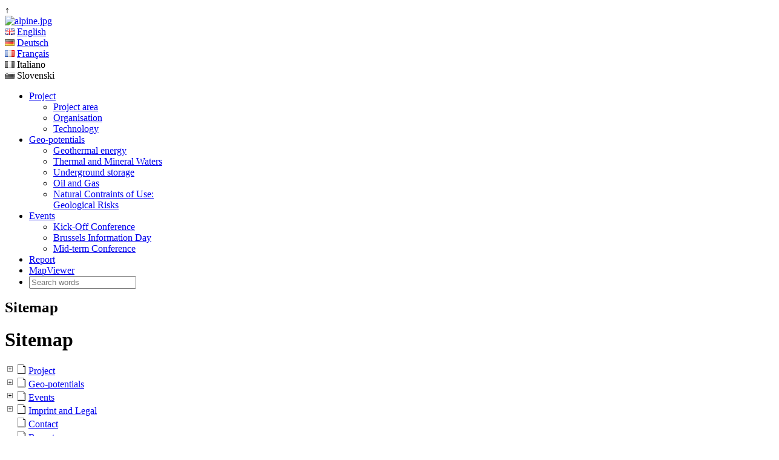

--- FILE ---
content_type: text/html; charset=utf-8
request_url: https://www.geomol.eu/sitemap
body_size: 16097
content:

 



  
 
 
<!DOCTYPE html>
<html style="" lang="de">
<head>
<base href="https://www.geomol.eu/sitemap/" />

<meta charset="utf-8" />
<meta http-equiv="Content-Type" content="text/html; charset=UTF-8">
<meta name="viewport" content="width=device-width, initial-scale=1.0" />
<meta name="keywords" content="" />
<meta name="description" content="EU-Projekt GeoMol: Bewertung der Geopotenziale in den alpinen Vorlandbecken fï¿½r die nachhaltige Planung und Bewirtschaftung der natï¿½rlichen Ressourcen - Sitemap" />
<title>EU-Projekt GeoMol </title>
<link href="https://www.geomol.eu/favicon.ico" rel="shortcut icon" />
<link rel="search" type="application/opensearchdescription+xml" title="GeoMol" href="http://geomol.lgrb-bw.de/opensearch.xml">

<!-- 1140px Grid styles for IE -->
<!--[if lte IE 9]><link rel="stylesheet" href="https://www.geomol.eu/css/ie.css" type="text/css" media="screen" /><![endif]-->
<!-- The 1140px Grid - http://cssgrid.net/ -->
<link rel="stylesheet" href="https://www.geomol.eu/css/1140.css" type="text/css" media="screen" />
<!-- Your styles -->
<link rel="stylesheet" href="https://www.geomol.eu/css/styles.css" type="text/css" media="screen" />
<link href="https://www.geomol.eu/css/bootstrap.css" rel="stylesheet" type="text/css" />
<link rel="stylesheet" type="text/css" href="https://www.geomol.eu/css/print.css" media="print">
<link rel="stylesheet" href="https://www.geomol.eu/css/customForm.css" type="text/css"  media="screen" />
<link rel="stylesheet" href="https://www.geomol.eu/css/dtable.css" type="text/css"  media="screen" />



<link rel="stylesheet" href="https://www.geomol.eu/css/cookieconsent.css" media="print" onload="this.media='all'">

<script type="module" src="https://www.geomol.eu/js/cookieconsent-config2.js?v1"></script>
<script type="text/plain" data-category="analytics" data-service="Matomo">
console.log("matomo..");
//Matomo 
var _paq = window._paq = window._paq || [];
  /* tracker methods like "setCustomDimension" should be called before "trackPageView" */
  _paq.push(['trackPageView']);
  _paq.push(['enableLinkTracking']);
  (function() {
    var u="//monitor.lgrb-bw.de/";
    _paq.push(['setTrackerUrl', u+'matomo.php']);
    _paq.push(['setSiteId', '9']);
    var d=document, g=d.createElement('script'), s=d.getElementsByTagName('script')[0];
    g.async=true; g.src=u+'matomo.js'; s.parentNode.insertBefore(g,s);
  })();
</script>




<link rel="stylesheet" href="https://www.geomol.eu/css/jquery-ui-1.9.1.custom.css" type="text/css" media="screen" />

<link rel="stylesheet" href="https://www.geomol.eu/css/validationEngine.jquery.css" type="text/css" media="screen"/>


<link href="https://www.geomol.eu/css/meanmenu.css" rel="stylesheet" type="text/css" />

<style type="text/css">

	.container {
	color: #fff;
	/* line-height: 100px; */
	background: transparent;
	text-align: left;
	margin: 0 0 0 0;
	}
        .grey {background: #666;}
#loading
{
	position:absolute;
	top:0px;
	right:0px;
	background:#ff0000;
	color:#fff;
	font-size:14px;
	padding:2px;
	display:block;
}
</style>
</head>
<body>

<div id="toTop">&uarr;</div>
<div id="wrapper">
<!-- <div id="loading">Loading ...</div> -->
<header>
<div class="container-liquid">
 <div id="bgh" class="row">
  <div class="twelvecol last">

  <div class="headerHight">

<div class="logoHeader">
<a href="https://www.geomol.eu/" title="Professional WordPress Development" id="range-logo"></a>



<a target="_blank" href="http://www.alpine-space.eu/home/"><img id="alpineLogo" src="https://www.geomol.eu/images/alpine.jpg" title="alpine.jpg" alt="alpine.jpg"></a>

<div id="flags" class="noPrint">
 <div class="flagSize"><a href="https://www.geomol.eu/sitemap?lang=2"><img alt="" title="Englisch" src="images/en.png"></a> <a class="lang" href="https://www.geomol.eu/sitemap?lang=2">English</a></div>
 <div class="flagSize"><a href="https://www.geomol.eu/sitemap?lang=1"><img alt="" title="Deutsch" src="images/de.png"></a> <a class="lang" href="https://www.geomol.eu/sitemap?lang=1">Deutsch</a></div>
 <div class="flagSize"><a href="https://www.geomol.eu/sitemap?lang=3"><img alt="" title="Fran&ccedil;ais" src="images/fr.png"></a> <a class="lang" href="https://www.geomol.eu/sitemap?lang=3">Fran&ccedil;ais</a></div>
 <div class="flagSize"><img alt="" title="Italiano" src="images/it_grey.png"> <span class="lang">Italiano</span></div>
 <div class="flagSize"><img alt="" title="Slovenski" src="images/si_grey.png"> <span class="lang">Slovenski</span></div>
</div>


</div>



<!--
<div class="client noPrint">

<img id="alpineLogo" src="https://www.geomol.eu/images/alpine.jpg" title="alpine.jpg" alt="alpine.jpg">


</div>
-->
<!-- Here's all it takes to make this navigation bar. -->
<nav>
<ul id="nav" class="noPrint">
   
  
       <li><a  title="Project" href="https://www.geomol.eu/home/index_html?lang=2">Project</a>
              <ul><!-- start -->
      <!--    <a class="nav3" href="https://www.geomol.eu/nfacts/index_html?category=6" title="">Top News</a> &raquo; <a class="nav3" href="https://www.geomol.eu/nfacts/index_html?category=7" title="">Termin- und Veranstaltungsvorschau</a> -->
      
             <!-- level2 -->        <li>
         <a  href="https://www.geomol.eu/home/area/index_html" title="Project area">Project area</a>
                      
                   </li>
                            <li>
         <a  href="https://www.geomol.eu/home/organisation/index_html" title="Organisation">Organisation</a>
                      
                   </li>
                            <li>
         <a  href="https://www.geomol.eu/home/technique/index_html" title="Technology">Technology</a>
                      
                   </li>
       <!-- level2 -->           </ul><!-- ende -->
    </li>
       
  
       <li><a  title="Geo-potentials" href="https://www.geomol.eu/geopotenziale/index_html?lang=2">Geo-potentials</a>
              <ul><!-- start -->
      <!--    <a class="nav3" href="https://www.geomol.eu/nfacts/index_html?category=6" title="">Top News</a> &raquo; <a class="nav3" href="https://www.geomol.eu/nfacts/index_html?category=7" title="">Termin- und Veranstaltungsvorschau</a> -->
      
             <!-- level2 -->        <li>
         <a  href="https://www.geomol.eu/geopotenziale/geothermal/index_html" title="Geothermal energy">Geothermal energy</a>
                      
                   </li>
                            <li>
         <a  href="https://www.geomol.eu/geopotenziale/water/index_html" title="Thermal and Mineral Waters">Thermal and Mineral Waters</a>
                      
                   </li>
                            <li>
         <a  href="https://www.geomol.eu/geopotenziale/storage/index_html" title="Underground storage">Underground storage</a>
                      
                   </li>
                            <li>
         <a  href="https://www.geomol.eu/geopotenziale/resources/index_html" title="Oil and Gas">Oil and Gas</a>
                      
                   </li>
                            <li>
         <a  href="https://www.geomol.eu/geopotenziale/other/index_html" title="Natural Contraints of Use: <br>Geological Risks">Natural Contraints of Use: <br>Geological Risks</a>
                      
                   </li>
       <!-- level2 -->           </ul><!-- ende -->
    </li>
       
  
       <li><a  title="Events" href="https://www.geomol.eu/events/index_html?lang=2">Events</a>
              <ul><!-- start -->
      <!--    <a class="nav3" href="https://www.geomol.eu/nfacts/index_html?category=6" title="">Top News</a> &raquo; <a class="nav3" href="https://www.geomol.eu/nfacts/index_html?category=7" title="">Termin- und Veranstaltungsvorschau</a> -->
      
             <!-- level2 -->        <li>
         <a  href="https://www.geomol.eu/events/kick-off_conference/index_html" title="Kick-Off Conference">Kick-Off Conference</a>
                      
                   </li>
                            <li>
         <a  href="https://www.geomol.eu/events/brussels_information_day/index_html" title="Brussels Information Day">Brussels Information Day</a>
                      
                   </li>
                            <li>
         <a  href="https://www.geomol.eu/events/mid-term_conference/index_html" title="Mid-term Conference">Mid-term Conference</a>
                      
                   </li>
       <!-- level2 -->           </ul><!-- ende -->
    </li>
         
  
       <li><a  title="Report" href="https://www.geomol.eu/report/index_html?lang=2">Report</a>
              <ul><!-- start -->
      <!--    <a class="nav3" href="https://www.geomol.eu/nfacts/index_html?category=6" title="">Top News</a> &raquo; <a class="nav3" href="https://www.geomol.eu/nfacts/index_html?category=7" title="">Termin- und Veranstaltungsvorschau</a> -->
      
           </ul><!-- ende -->
    </li>
        
  
       <li><a  title="MapViewer" href="https://www.geomol.eu/mapviewer/index_html?lang=2">MapViewer</a>
              <ul><!-- start -->
      <!--    <a class="nav3" href="https://www.geomol.eu/nfacts/index_html?category=6" title="">Top News</a> &raquo; <a class="nav3" href="https://www.geomol.eu/nfacts/index_html?category=7" title="">Termin- und Veranstaltungsvorschau</a> -->
      
           </ul><!-- ende -->
    </li>
     





<li class="col-sm-3 col-md-3 pull-right noBorder">

 <form action="https://www.geomol.eu/search/index_html">
    <div class="right-inner-addon">
        <i class="glyphicon glyphicon-search"></i>
        <input type="text" name="term" class="form-control"  placeholder="Search words" >
    </div>
 </form>


</li>
</ul>
</nav>

   <!-- That's it! -->
  </div>
 </div>
</div>
</div>

</header>
<div class="clear"></div>

<div class="container-liquid">
 <div class="row">
    <div id="menuRight1019" class="twocol noPrint"><!-- ...Nav2... -->
   <div id="menuRight" class="noPrint">



   
      




   
      




   
      




   
      




   
      




   
      




   
            <h1 style="font-size: 1.54em !important;">Sitemap</h1>
          




   
      




   
      




   


   </div>
   <div class="clear"></div>




</div><!-- ...Nav2... -->
  <div class="tencol last" id="content">
   <h1>Sitemap</h1>

<table cellspacing="0">
<tr>
<td width="16" valign="top" style="white-space: nowrap"><a name="AAAAAAABMXw=" href="index_html?tree-e=eJyLVnKEACffiHRbJR0FJH65rVIsAIVVCEE#AAAAAAABMXw="><img src="/p_/pl" alt="+" border="0" /></a></td>
<td valign="top" align="left"> <img src="https://www.geomol.eu/sitemap/images/default.gif"> <a href="https://www.geomol.eu/home/index_html">Project</a>
</td>
</tr>
<tr>
<td width="16" valign="top" style="white-space: nowrap"><a name="AAAAAAABMXM=" href="index_html?tree-e=eJyLVnKEACffiHRbJR0FJL6vrVIsAIStCBc#AAAAAAABMXM="><img src="/p_/pl" alt="+" border="0" /></a></td>
<td valign="top" align="left"> <img src="https://www.geomol.eu/sitemap/images/default.gif"> <a href="https://www.geomol.eu/geopotenziale/index_html">Geo-potentials</a>
</td>
</tr>
<tr>
<td width="16" valign="top" style="white-space: nowrap"><a name="AAAAAAABMUU=" href="index_html?tree-e=eJyLVnKEACffiHRbJR0FBD801FYpFgCEvggc#AAAAAAABMUU="><img src="/p_/pl" alt="+" border="0" /></a></td>
<td valign="top" align="left"> <img src="https://www.geomol.eu/sitemap/images/default.gif"> <a href="https://www.geomol.eu/events/index_html">Events</a>
</td>
</tr>
<tr>
<td width="16" valign="top" style="white-space: nowrap"><a name="AAAAAAABMTU=" href="index_html?tree-e=eJyLVnKEACffiHRbJR0FBD8k1FYpFgCEuQgb#AAAAAAABMTU="><img src="/p_/pl" alt="+" border="0" /></a></td>
<td valign="top" align="left"> <img src="https://www.geomol.eu/sitemap/images/default.gif"> <a href="https://www.geomol.eu/imprint_and_legal/index_html">Imprint and Legal</a>
</td>
</tr>
<tr>
<td width="16" style="white-space: nowrap"></td>
<td valign="top" align="left"> <img src="https://www.geomol.eu/sitemap/images/default.gif"> <a href="https://www.geomol.eu/kontakt/index_html">Contact</a>
</td>
</tr>
<tr>
<td width="16" style="white-space: nowrap"></td>
<td valign="top" align="left"> <img src="https://www.geomol.eu/sitemap/images/default.gif"> <a href="https://www.geomol.eu/report/index_html">Report</a>
</td>
</tr>
<tr>
<td width="16" style="white-space: nowrap"></td>
<td valign="top" align="left"> <img src="https://www.geomol.eu/sitemap/images/default.gif"> <a href="https://www.geomol.eu/mapviewer/index_html">MapViewer</a>
</td>
</tr>
<tr>
<td width="16" style="white-space: nowrap"></td>
<td valign="top" align="left"> <img src="https://www.geomol.eu/sitemap/images/default.gif"> <a href="https://www.geomol.eu/datenschutz/index_html">Data Protection</a>
</td>
</tr>
</table>
  </div>
 </div>
</div>

<div class="container-liquid noPrint">
 <div class="row">
  <div class="twelvecol last">

</div>

<div class="clear"></div>

<div style="width:100%;float:left;padding:5px 0 1px 15px;margin:0 0 0 0;background:#003466;color:#FFF;">
<img alt="" style="float:left;padding:1px 5px 1px 0;" src="https://www.geomol.eu/images/eu-small.png">
GeoMol is funded by the <a class="footLinkColor" href="http://www.alpine-space.eu">Alpine Space Programme</a><br>
as a part of the European Territorial Cooperation 2007-2013



<div style="float:right;padding:5px 45px 0px 0;margin:0 0 2px 0;color:#FFF;">
     <a style="color:#FFF;" title="Sitemap" accesskey="4" href="https://www.geomol.eu/kontakt">Contact</a>
    |
     <a style="color:#FFF;" title="Sitemap" accesskey="4" href="https://www.geomol.eu/sitemap">Sitemap</a>
  


  |
     <a style="color:#FFF;" title="data protection" accesskey="4" href="https://www.lgrb-bw.de/datenschutz">Data Protection</a>
  



  |
     <a style="color:#FFF;" title="Impressum" href="https://www.geomol.eu/imprint_and_legal">Legal Notice</a>
    |
    <a style="color:#FFF;" title="Sitemap" href="https://www.geomol.eu/login">Login</a>
  </div>





		
  </div>
 </div>
</div>


</div>
</div><!-- wrapper -->

<button type="button" data-cc="show-preferencesModal" class="c-settings" aria-haspopup="dialog">Cookie settings</button>


<script type="text/javascript" src="https://www.geomol.eu/js/jquery.min.js"></script>
<script type="text/javascript" src="https://www.geomol.eu/js/bootstrap.min.js"></script>
<script type="text/javascript" src="https://www.geomol.eu/js/jquery.meanmenu.min.js"></script>
<script type="text/javascript" src="https://www.geomol.eu/js/jquery.highlight-1.1.source.js"></script>




<script type="text/javascript" src="https://www.geomol.eu/js/jquery-ui-1.9.2.custom.min.js"></script>
<script type="text/javascript" src="https://www.geomol.eu/js/custom.js"></script>
<script type="text/javascript" src="https://www.geomol.eu/js/jquery.dataTables.js"></script>
<script type="text/javascript" src="https://www.geomol.eu/js/datatables_german_sort.js"></script>
<script type="text/javascript" src="https://www.geomol.eu/js/jquery.validate.min.js"></script>
<script type="text/javascript" src="https://www.geomol.eu/js/jquery.dataTables.editable.js"></script>
<script src="https://www.geomol.eu/js/jquery.validationEngine-de.js" type="text/javascript"></script>
<script src="https://www.geomol.eu/js/jquery.validationEngine.js" type="text/javascript"></script>


<script type="text/javascript">
$(document).ready(function ()
{








$(function(){
function checkWidth() {
    if ($(window).width() < 885) {
        $('#nav').attr('id','nav1');
    } else {
        $('#nav1').attr( 'id', 'nav' );
    }
}

$(window).resize(checkWidth);

});

if($(window).width() < 885){
   $('#nav').attr('id','nav1');
}else{
   $('#nav1').attr( 'id', 'nav' );
}


jQuery('nav').meanmenu({meanScreenWidth: "900"});



//$(function() {
//$( document ).tooltip({
//track: true
//});
//});


$(function() {
	$(window).scroll(function() {
		if($(this).scrollTop() != 0) {
			$('#toTop').fadeIn();	
		} else {
			$('#toTop').fadeOut();
		}
	});
 
	$('#toTop').click(function() {
		$('body,html').animate({scrollTop:0},800);
	});	
});




 



  $('a.direkt_link').click(function(){
    window.open(this.href);
    return false;
  });

} );




</script>

</body>
</html>

--- FILE ---
content_type: application/x-javascript
request_url: https://www.geomol.eu/js/custom.js
body_size: 1129
content:
function init_showtip(tip){
document.add.tip.value=tip
}

function submit_delete(nr) {
  document.edit.action="del_img"
  document.edit.image.value=nr;
  document.edit.submit();
}
function submit_delete_pdf() {
  document.edit.action="del_pdf"
  document.edit.submit();
}
function remove_article() {
  document.edit.action="del_lock";
  document.edit.submit();
}
function showtip(tip){
document.edit.tip.value=tip
}

function fenster(name,url,w,h) {
var win;
h += 60;
w += 60;
var opt_str = "height=" + h + ",top=5,left=5,width=" + w + ",status=no,toolbar=no,menubar=no,location=no,scrollbars=yes,resizable=yes";
win=window.open(url,name,opt_str);
win.focus();
}

function popup (url) {
  var fenster=window.open(url, "fenster1",
"width=500,height=500,status=yes,scrollbars=yes,resizable=yes");
  fenster.focus();
}

function bwopen(link,wi,he) {
      wincom = window.open(link ,"bild","toolbar=0,location=0,directories=0,status=0,menubar=0,scrollbars=1,resizable=0,width="+wi+",height="+he);
      wincom.focus() ;
}

function kwopen(link,wi,he) {
      wincom = window.open(link ,"karte","toolbar=0,location=0,directories=0,status=0,menubar=0,scrollbars=0,resizable=0,width="+wi+",height="+he);
      wincom.focus() ;
}

--- FILE ---
content_type: application/javascript
request_url: https://www.geomol.eu/js/cookieconsent-config2.js?v1
body_size: 3909
content:
import { run } from 'https://cdn.jsdelivr.net/gh/orestbida/cookieconsent@v3.0.0-rc.16/dist/cookieconsent.esm.js';
//import { run } from 'https://produkte.lgrb-bw.de/js/cookieconsent.esm.js';

run({
    guiOptions: {
        consentModal: {
            layout: "box",
            position: "bottom left",
            equalWeightButtons: true,
            flipButtons: false
        },
        preferencesModal: {
            layout: "bar",
            position: "left",
            equalWeightButtons: true,
            flipButtons: false
        }
    },
    categories: {
        necessary: {
            readOnly: true
        },
        analytics: {}
    },
    language: {
        default: "de",
        autoDetect: "browser",
        translations: {
            de: {
                consentModal: {
                    label: "Cookie settings",
                    title: "Cookie settings",
                    description: "We use cookies for the technical function as well as for the demand-oriented design and improvement of our internet offer. By confirming 'Accept all', you agree to the use of cookies. You can change this by clicking on the 'Settings' button.",
                    acceptAllBtn: "All accept",
                    showPreferencesBtn: "Manage settings",
                    footer: "<a href=\"datenschutz#privacy-policy\">Data protection</a>",
                    acceptNecessaryBtn: "Reject all"
                },
                preferencesModal: {
                    title: "Pr&auml;ferenzen f&uuml;r die Zustimmung",
                    acceptAllBtn: "All accept",
                    acceptNecessaryBtn: "Reject all",
                    savePreferencesBtn: "Save settings",
                    closeIconLabel: "Modal close",
                    serviceCounterLabel: "Services",
                    sections: [
                        {
                            title: "Use of cookies",
                            description: "We use cookies to provide the basic functionality of our website and to understand how you interact with it. You can choose to opt in or out of each category. Click on the headings of the different categories to find out more."
                        },
                        {
                            title: "Essentially necessary cookies <span class=\"pm__badge\">Always Enabled</span>",
                            description: "Essential cookies enable basic functions and are necessary for the proper functioning of the website.",
                            linkedCategory: "necessary"
                        },
                        {
                            title: "Analytical cookies",
                            description: "We use cookies for statistical purposes to better understand your user behaviour. Information is collected and reported anonymously.",
                            linkedCategory: "analytics",
                            cookieTable: {
                                headers: {
                                    name: "Name",
                                    description: "Description",
                                    Service: "Service"
                                },
                                body: [
                                    {
                                        name: "cc_cookie",
                                        description: "Cookie for statistical purposes",
                                        Service: "monitor.lgrb-bw.de"
                                    }
                                ]
                            }
                        },
                        {
                            title: "Further information",
                            description: "Please feel free to contact us for further information. <a class=\"cc__link\" href=\"kontakt\">Contact</a>."
                        }
                    ]
                }
            }
        }
    },
    disablePageInteraction: true
});

--- FILE ---
content_type: application/x-javascript
request_url: https://www.geomol.eu/js/jquery.dataTables.editable.js
body_size: 67638
content:
/*
* File:        jquery.dataTables.editable.js
* Version:     2.3.3.
* Author:      Jovan Popovic 
* 
* Copyright 2010-2012 Jovan Popovic, all rights reserved.
*
* This source file is free software, under either the GPL v2 license or a
* BSD style license, as supplied with this software.
* 
* This source file is distributed in the hope that it will be useful, but 
* WITHOUT ANY WARRANTY; without even the implied warranty of MERCHANTABILITY 
* or FITNESS FOR A PARTICULAR PURPOSE. 
* 
* Parameters:
* @sUpdateURL                       String      URL of the server-side page used for updating cell. Default value is "UpdateData".
* @sAddURL                          String      URL of the server-side page used for adding new row. Default value is "AddData".
* @sDeleteURL                       String      URL of the server-side page used to delete row by id. Default value is "DeleteData".
* @fnShowError                      Function    function(message, action){...}  used to show error message. Action value can be "update", "add" or "delete".
* @sAddNewRowFormId                 String      Id of the form for adding new row. Default id is "formAddNewRow".
* @oAddNewRowFormOptions            Object        Options that will be set to the "Add new row" dialog
* @sAddNewRowButtonId               String      Id of the button for adding new row. Default id is "btnAddNewRow".
* @oAddNewRowButtonOptions            Object        Options that will be set to the "Add new" button
* @sAddNewRowOkButtonId             String      Id of the OK button placed in add new row dialog. Default value is "btnAddNewRowOk".
* @oAddNewRowOkButtonOptions        Object        Options that will be set to the Ok button in the "Add new row" form
* @sAddNewRowCancelButtonId         String      Id of the Cancel button placed in add new row dialog. Default value is "btnAddNewRowCancel".
* @oAddNewRowCancelButtonOptions    Object        Options that will be set to the Cancel button in the "Add new row" form
* @sDeleteRowButtonId               String      Id of the button for adding new row. Default id is "btnDeleteRow".
* @oDeleteRowButtonOptions            Object        Options that will be set to the Delete button
* @sSelectedRowClass                String      Class that will be associated to the selected row. Default class is "row_selected".
* @sReadOnlyCellClass               String      Class of the cells that should not be editable. Default value is "read_only".
* @sAddDeleteToolbarSelector        String      Selector used to identify place where add and delete buttons should be placed. Default value is ".add_delete_toolbar".
* @fnStartProcessingMode            Function    function(){...} called when AJAX call is started. Use this function to add "Please wait..." message  when some button is pressed.
* @fnEndProcessingMode              Function    function(){...} called when AJAX call is ended. Use this function to close "Please wait..." message.
* @aoColumns                        Array       Array of the JEditable settings that will be applied on the columns
* @sAddHttpMethod                   String      Method used for the Add AJAX request (default is 'POST')
* @sAddDataType                     String      Data type expected from the server when adding a row; allowed values are the same as those accepted by JQuery's "datatype" parameter, e.g. 'text' and 'json'. The default is 'text'.
* @sDeleteHttpMethod                String      Method used for the Delete AJAX request (default is 'POST')
* @sDeleteDataType                  String      Data type expected from the server when deleting a row; allowed values are the same as those accepted by JQuery's "datatype" parameter, e.g. 'text' and 'json'. The default is 'text'.
* @fnOnDeleting                     Function    function(tr, id, fnDeleteRow){...} Function called before row is deleted.
tr isJQuery object encapsulating row that will be deleted
id is an id of the record that will be deleted.
fnDeleteRow(id) callback function that should be called to delete row with id
returns true if plugin should continue with deleting row, false will abort delete.
* @fnOnDeleted                      Function    function(status){...} Function called after delete action. Status can be "success" or "failure"
* @fnOnAdding                       Function    function(){...} Function called before row is added.
returns true if plugin should continue with adding row, false will abort add.
* @fnOnNewRowPosted                    Function    function(data) Function that can override default function that is called when server-side sAddURL returns result
You can use this function to add different behaviour when server-side page returns result
* @fnOnAdded                        Function    function(status){...} Function called after add action. Status can be "success" or "failure"
* @fnOnEditing                      Function    function(input){...} Function called before cell is updated.
input JQuery object wrapping the input element used for editing value in the cell.
returns true if plugin should continue with sending AJAX request, false will abort update.
* @fnOnEdited                       Function    function(status){...} Function called after edit action. Status can be "success" or "failure"
* @sEditorHeight                    String      Default height of the cell editors
* @sEditorWidth                     String      Default width of the cell editors
* @oDeleteParameters                Object      Additonal objects added to the DELETE Ajax request
* @oUpdateParameters                Object      Additonal objects added to the UPDATE Ajax request
* @sIDToken                         String      Token in the add new row dialog that will be replaced with a returned id of the record that is created eg DT_RowId
* @sSuccessResponse                 String        Text returned from the server if record is successfully deleted or edited. Default "ok" 
* @sFailureResponsePrefix            String        Prefix of the error message returned form the server during edit action
*/
(function ($) {

    $.fn.makeEditable = function (options) {

        var iDisplayStart = 0;

        function fnGetCellID(cell) {
            ///<summary>
            ///Utility function used to determine id of the cell
            ///By default it is assumed that id is placed as an id attribute of <tr> that that surround the cell (<td> tag). E.g.:
            ///<tr id="17">
            ///  <td>...</td><td>...</td><td>...</td><td>...</td>
            ///</tr>
            ///</summary>
            ///<param name="cell" type="DOM" domElement="true">TD cell refference</param>

            return properties.fnGetRowID($(cell.parentNode));
        }

        function _fnSetRowIDInAttribute(row, id, overwrite) {
            ///<summary>
            ///Utility function used to set id of the row. Usually when a new record is created, added to the table,
            ///and when id of the record is retrieved from the server-side.
            ///It is assumed that id is placed as an id attribute of <tr> that that surround the cell (<td> tag). E.g.:
            ///<tr id="17">
            ///  <td>...</td><td>...</td><td>...</td><td>...</td>
            ///</tr>
            ///This function is used when a datatable is configured in the server side processing mode or ajax source mode
            ///</summary>
            ///<param name="row" type="DOM" domElement="true">TR row where record is placed</param>

            if (overwrite) {
                row.attr("id", id);
            } else {
                if (row.attr("id") == null || row.attr("id") == "")
                    row.attr("id", id);
            }
        }

        function _fnGetRowIDFromAttribute(row) {
            ///<summary>
            ///Utility function used to get id of the row.
            ///It is assumed that id is placed as an id attribute of <tr> that that surround the cell (<td> tag). E.g.:
            ///<tr id="17">
            ///  <td>...</td><td>...</td><td>...</td><td>...</td>
            ///</tr>
            ///This function is used when a datatable is configured in the standard client side mode
            ///</summary>
            ///<param name="row" type="DOM" domElement="true">TR row where record is placed</param>
            ///<returns type="Number">Id of the row - by default id attribute placed in the TR tag</returns>

            return row.attr("id");
        }

        function _fnSetRowIDInFirstCell(row, id) {
            ///<summary>
            ///Utility function used to set id of the row. Usually when a new record is created, added to the table,
            ///and when id of the record is retrieved from the server-side).
            ///It is assumed that id is placed as a value of the first &lt;TD&gt; cell in the &lt;TR&gt;. As example:
            ///<tr>
            ///     <td>17</td><td>...</td><td>...</td><td>...</td>
            ///</tr>
            ///This function is used when a datatable is configured in the server side processing mode or ajax source mode
            ///</summary>
            ///<param name="row" type="DOM" domElement="true">TR row where record is placed</param>

            $("td:first", row).html(id);
        }


        function _fnGetRowIDFromFirstCell(row) {
            ///<summary>
            ///Utility function used to get id of the row.
            ///It is assumed that id is placed as a value of the first &lt;TD&gt; cell in the &lt;TR&gt;. As example:
            ///<tr>
            ///     <td>17</td><td>...</td><td>...</td><td>...</td>
            ///</tr>
            ///This function is used when a datatable is configured in the server side processing mode or ajax source mode
            ///</summary>
            ///<param name="row" type="DOM" domElement="true">TR row where record is placed</param>
            ///<returns type="Number">Id of the row - by default id attribute placed in the TR tag</returns>

            return $("td:first", row).html();

        }

        //Reference to the DataTable object
        var oTable;
        //Refences to the buttons used for manipulating table data
        var oAddNewRowButton, oDeleteRowButton, oConfirmRowAddingButton, oCancelRowAddingButton;
        //Reference to the form used for adding new data
        var oAddNewRowForm;

        //Plugin options
        var properties;

        function _fnShowError(errorText, action) {
            ///<summary>
            ///Shows an error message (Default function)
            ///</summary>
            ///<param name="errorText" type="String">text that should be shown</param>
            ///<param name="action" type="String"> action that was executed when error occured e.g. "update", "delete", or "add"</param>

            alert(errorText);
        }

        function _fnStartProcessingMode() {
            ///<summary>
            ///Function that starts "Processing" mode i.e. shows "Processing..." dialog while some action is executing(Default function)
            ///</summary>

            if (oTable.fnSettings().oFeatures.bProcessing) {
                $(".dataTables_processing").css('visibility', 'visible');
            }
        }

        function _fnEndProcessingMode() {
            ///<summary>
            ///Function that ends the "Processing" mode and returns the table in the normal state(Default function)
            ///It shows processing message only if bProcessing setting is set to true
            ///</summary>

            if (oTable.fnSettings().oFeatures.bProcessing) {
                $(".dataTables_processing").css('visibility', 'hidden');
            }
        }

        var sOldValue, sNewCellValue, sNewCellDislayValue;

        function fnApplyEditable(aoNodes) {
            ///<summary>
            ///Function that applies editable plugin to the array of table rows
            ///</summary>
            ///<param name="aoNodes" type="Array[TR]">Aray of table rows &lt;TR&gt; that should be initialized with editable plugin</param>

            if (properties.bDisableEditing)
                return;
            var oDefaultEditableSettings = {
                event: 'dblclick',

                "onsubmit": function (settings, original) {
                    sOldValue = original.revert;
                    sNewCellValue = null;
                    sNewCellDisplayValue = null;
                    iDisplayStart = fnGetDisplayStart();

                    if(settings.type == "text" || settings.type == "select" || settings.type == "textarea" )
                    {
                        var input = $("input,select,textarea", this);
                        sNewCellValue = $("input,select,textarea", $(this)).val();
                        if (input.length == 1) {
                            var oEditElement = input[0];
                            if (oEditElement.nodeName.toLowerCase() == "select" || oEditElement.tagName.toLowerCase() == "select")
                                sNewCellDisplayValue = $("option:selected", oEditElement).text(); //For select list use selected text instead of value for displaying in table
                            else
                                sNewCellDisplayValue = sNewCellValue;
                        }

                        if (!properties.fnOnEditing(input, settings, original.revert, fnGetCellID(original)))
                            return false;
                        var x = settings;
                        
                        //2.2.2 INLINE VALIDATION
                        if (settings.oValidationOptions != null) {
                            input.parents("form").validate(settings.oValidationOptions);
                        }
                        if (settings.cssclass != null) {
                            input.addClass(settings.cssclass);
                        }
                        if(settings.cssclass == null && settings.oValidationOptions == null){
                            return true;
                        }else{
                            if (!input.valid() || 0 == input.valid())
                                return false;
                            else
                                return true;
                        }
                        
                    }
                    
                    properties.fnStartProcessingMode();
                },
                "submitdata": function (value, settings) {
                    //iDisplayStart = fnGetDisplayStart();
                    //properties.fnStartProcessingMode();
                    var id = fnGetCellID(this);
                    var rowId = oTable.fnGetPosition(this)[0];
                    var columnPosition = oTable.fnGetPosition(this)[1];
                    var columnId = oTable.fnGetPosition(this)[2];
                    var sColumnName = oTable.fnSettings().aoColumns[columnId].sName;
                    if (sColumnName == null || sColumnName == "")
                        sColumnName = oTable.fnSettings().aoColumns[columnId].sTitle;
                    var updateData = null;
                    if (properties.aoColumns == null || properties.aoColumns[columnId] == null) {
                        updateData = $.extend({},
                                            properties.oUpdateParameters,
                                            {
                                                "id": id,
                                                "rowId": rowId,
                                                "columnPosition": columnPosition,
                                                "columnId": columnId,
                                                "columnName": sColumnName
                                            });
                    }
                    else {
                        updateData = $.extend({},
                                            properties.oUpdateParameters,
                                            properties.aoColumns[columnId].oUpdateParameters,
                                            {
                                                "id": id,
                                                "rowId": rowId,
                                                "columnPosition": columnPosition,
                                                "columnId": columnId,
                                                "columnName": sColumnName
                                            });
                    }
                    return updateData;
                },
                "callback": function (sValue, settings) {
                    properties.fnEndProcessingMode();
                    var status = "";
                    var aPos = oTable.fnGetPosition(this);
                    
                    var bRefreshTable = !oSettings.oFeatures.bServerSide;
                    $("td.last-updated-cell", oTable.fnGetNodes( )).removeClass("last-updated-cell");
                    if(sValue.indexOf(properties.sFailureResponsePrefix)>-1)
                    {
                        oTable.fnUpdate(sOldValue, aPos[0], aPos[2], bRefreshTable);
                        $("td.last-updated-cell", oTable).removeClass("last-updated-cell");
                        $(this).addClass("last-updated-cell");
                        properties.fnShowError(sValue.replace(properties.sFailureResponsePrefix, "").trim(), "update");
                        status = "failure";
                    } else {
                    
                        if (properties.sSuccessResponse == "IGNORE" || 
                            (     properties.aoColumns != null
                                && properties.aoColumns[aPos[2]] != null 
                                && properties.aoColumns[aPos[2]].sSuccessResponse == "IGNORE") || 
                            (sNewCellValue == null) || (sNewCellValue == sValue) || 
                            properties.sSuccessResponse == sValue) {
                            if(sNewCellDisplayValue == null)
                            {
                                //sNewCellDisplayValue = sValue;
                                oTable.fnUpdate(sValue, aPos[0], aPos[2], bRefreshTable);
                            }else{
                                oTable.fnUpdate(sNewCellDisplayValue, aPos[0], aPos[2], bRefreshTable);
                            }
                            $("td.last-updated-cell", oTable).removeClass("last-updated-cell");
                            $(this).addClass("last-updated-cell");
                            status = "success";
                        } else {
                            oTable.fnUpdate(sOldValue, aPos[0], aPos[2], bRefreshTable);
                            properties.fnShowError(sValue, "update");
                            status = "failure";
                        }
                    }

                    properties.fnOnEdited(status, sOldValue, sNewCellDisplayValue, aPos[0], aPos[1], aPos[2]);
                    if (settings.fnOnCellUpdated != null) {
                        settings.fnOnCellUpdated(status, sValue, aPos[0], aPos[2], settings);
                    }
                    
                    fnSetDisplayStart();
                    if (properties.bUseKeyTable) {
                                var keys = oTable.keys;
                                /* Unblock KeyTable, but only after this 'esc' key event has finished. Otherwise
                                * it will 'esc' KeyTable as well
                                */
                                setTimeout(function () { keys.block = false; }, 0);
                            }
                },
                "onerror": function () {
                    properties.fnEndProcessingMode();
                    properties.fnShowError("Cell cannot be updated", "update");
                    properties.fnOnEdited("failure");
                },
                
                "onreset": function(){ 
                        if (properties.bUseKeyTable) {
                                var keys = oTable.keys;
                                /* Unblock KeyTable, but only after this 'esc' key event has finished. Otherwise
                                * it will 'esc' KeyTable as well
                                */
                                setTimeout(function () { keys.block = false; }, 0);
                            }

                },
                "height": properties.sEditorHeight,
                "width": properties.sEditorWidth
            };

            var cells = null;

            if (properties.aoColumns != null) {

                for (var iDTindex = 0, iDTEindex = 0; iDTindex < oSettings.aoColumns.length; iDTindex++) {
                    if (oSettings.aoColumns[iDTindex].bVisible) {//if DataTables column is visible
                        if (properties.aoColumns[iDTEindex] == null) {
                            //If editor for the column is not defined go to the next column
                            iDTEindex++;
                            continue;
                        }
                        //Get all cells in the iDTEindex column (nth child is 1-indexed array)
                        cells = $("td:nth-child(" + (iDTEindex + 1) + ")", aoNodes);

                        var oColumnSettings = oDefaultEditableSettings;
                        oColumnSettings = $.extend({}, oDefaultEditableSettings, properties.oEditableSettings, properties.aoColumns[iDTEindex]);
                        iDTEindex++;
                        var sUpdateURL = properties.sUpdateURL;
                        try {
                            if (oColumnSettings.sUpdateURL != null)
                                sUpdateURL = oColumnSettings.sUpdateURL;
                        } catch (ex) {
                        }
                        //cells.editable(sUpdateURL, oColumnSettings);
                        cells.each(function () {
                            if (!$(this).hasClass(properties.sReadOnlyCellClass)) {
                                $(this).editable(sUpdateURL, oColumnSettings);
                            }
                        });
                    }

                } //end for
            } else {
                cells = $('td:not(.' + properties.sReadOnlyCellClass + ')', aoNodes);
                //cells.editable(properties.sUpdateURL, $.extend({}, oDefaultEditableSettings, properties.oEditableSettings));
            }
        }

        function fnOnRowAdding(event) {
            ///<summary>
            ///Event handler called when a user click on the submit button in the "Add new row" form. 
            ///</summary>
            ///<param name="event">Event that caused the action</param>

            if (properties.fnOnAdding()) {
                if (oAddNewRowForm.valid()) {
                    iDisplayStart = fnGetDisplayStart();
                    properties.fnStartProcessingMode();

                    if (properties.bUseFormsPlugin) {
                        //Still in beta(development)
                        $(oAddNewRowForm).ajaxSubmit({
                            dataType: 'xml',
                            success: function (response, statusString, xhr) {
                                if (xhr.responseText.toLowerCase().indexOf("error") != -1) {
                                    properties.fnEndProcessingMode();
                                    properties.fnShowError(xhr.responseText.replace("Error",""), "add");
                                    properties.fnOnAdded("failure");
                                } else {
                                    fnOnRowAdded(xhr.responseText);
                                }

                            },
                            error: function (response) {
                                properties.fnEndProcessingMode();
                                properties.fnShowError(response.responseText, "add");
                                properties.fnOnAdded("failure");
                            }
                        }
                        );

                    } else {

                        var params = oAddNewRowForm.serialize();
                        $.ajax({ 'url': properties.sAddURL,
                            'data': params,
                            'type': properties.sAddHttpMethod,
                            'dataType': properties.sAddDataType,
                            success: fnOnRowAdded,
                            error: function (response) {
                                properties.fnEndProcessingMode();
                                properties.fnShowError(response.responseText, "add");
                                properties.fnOnAdded("failure");
                            }
                        });
                    }
                }
            }
            event.stopPropagation();
            event.preventDefault();
        }

        function _fnOnNewRowPosted(data) {
            ///<summary>Callback function called BEFORE a new record is posted to the server</summary>
            ///TODO: Check this

            return true;
        }

        
        function fnOnRowAdded(data) {
            ///<summary>
            ///Function that is called when a new row is added, and Ajax response is returned from server
            /// This function takes data from the add form and adds them into the table.
            ///</summary>
            ///<param name="data" type="int">Id of the new row that is returned from the server</param>

            properties.fnEndProcessingMode();

            if (properties.fnOnNewRowPosted(data)) {

                var oSettings = oTable.fnSettings();
                if (!oSettings.oFeatures.bServerSide) {
                    jQuery.data(oAddNewRowForm, 'DT_RowId', data);
                    var values = fnTakeRowDataFromFormElements(oAddNewRowForm);
                   

                    var rtn;
                    //Add values from the form into the table
                    if (oSettings.aoColumns != null && isNaN(parseInt(oSettings.aoColumns[0].mDataProp))) {
                        rtn = oTable.fnAddData(rowData);
                    }
                    else {
                        rtn = oTable.fnAddData(values);
                    }

                    var oTRAdded = oTable.fnGetNodes(rtn);
                    //add id returned by server page as an TR id attribute
                    properties.fnSetRowID($(oTRAdded), data, true);
                    //Apply editable plugin on the cells of the table
                    fnApplyEditable(oTRAdded);

                    $("tr.last-added-row", oTable).removeClass("last-added-row");
                    $(oTRAdded).addClass("last-added-row");
                } /*else {
                    oTable.fnDraw(false);
                }*/
                //Close the dialog
                oAddNewRowForm.dialog('close');
                $(oAddNewRowForm)[0].reset();
                $(".error", $(oAddNewRowForm)).html("");

                fnSetDisplayStart();
                properties.fnOnAdded("success");
                                    if (properties.bUseKeyTable) {
                                var keys = oTable.keys;
                                /* Unblock KeyTable, but only after this 'esc' key event has finished. Otherwise
                                * it will 'esc' KeyTable as well
                                */
                                setTimeout(function () { keys.block = false; }, 0);
                            }
            }
        }

        function fnOnCancelRowAdding(event) {
            ///<summary>
            ///Event handler function that is executed when a user press cancel button in the add new row form
            ///This function clean the add form and error messages if some of them are shown
            ///</summary>
            ///<param name="event" type="int">DOM event that caused an error</param>

            //Clear the validation messages and reset form
            $(oAddNewRowForm).validate().resetForm();  // Clears the validation errors
            $(oAddNewRowForm)[0].reset();

            $(".error", $(oAddNewRowForm)).html("");
            $(".error", $(oAddNewRowForm)).hide();  // Hides the error element

            //Close the dialog
            oAddNewRowForm.dialog('close');
            event.stopPropagation();
            event.preventDefault();
        }


        function fnDisableDeleteButton() {
            ///<summary>
            ///Function that disables delete button
            ///</summary>

           if (properties.bUseKeyTable) {
                return;
            }
            if (properties.oDeleteRowButtonOptions != null) {
                //oDeleteRowButton.disable();
                oDeleteRowButton.button("option", "disabled", true);
            } else {
                oDeleteRowButton.attr("disabled", "true");
            }
        }

        function fnEnableDeleteButton() {
            ///<summary>
            ///Function that enables delete button
            ///</summary>

            if (properties.oDeleteRowButtonOptions != null) {
                //oDeleteRowButton.enable();
                oDeleteRowButton.button("option", "disabled", false);
            } else {
                oDeleteRowButton.removeAttr("disabled");
            }
        }

        var nSelectedRow, nSelectedCell;
        var oKeyTablePosition;


        function _fnOnRowDeleteInline(e) {

            var sURL = $(this).attr("href");
            if (sURL == null || sURL == "")
                sURL = properties.sDeleteURL;

            e.preventDefault();
            e.stopPropagation();

            iDisplayStart = fnGetDisplayStart();

            nSelectedCell = ($(this).parents('td'))[0];
            jSelectedRow = ($(this).parents('tr'));
            nSelectedRow = jSelectedRow[0];

            jSelectedRow.addClass(properties.sSelectedRowClass);

            var id = fnGetCellID(nSelectedCell);
            if (properties.fnOnDeleting(jSelectedRow, id, fnDeleteRow)) {
                fnDeleteRow(id, sURL);
            }
        }


        function _fnOnRowDelete(event) {
            ///<summary>
            ///Event handler for the delete button
            ///</summary>
            ///<param name="event" type="Event">DOM event</param>

            event.preventDefault();
            event.stopPropagation();

            iDisplayStart = fnGetDisplayStart();
            
            nSelectedRow = null;
            nSelectedCell = null;
            
            if (!properties.bUseKeyTable) {
                if ($('tr.' + properties.sSelectedRowClass + ' td', oTable).length == 0) {
                    //oDeleteRowButton.attr("disabled", "true");
                    _fnDisableDeleteButton();
                    return;
                }
                nSelectedCell = $('tr.' + properties.sSelectedRowClass + ' td', oTable)[0];
            } else {
                nSelectedCell = $('td.focus', oTable)[0];

            }
            if (nSelectedCell == null) {
                fnDisableDeleteButton();
                return;
            }
            if (properties.bUseKeyTable) {
                oKeyTablePosition = oTable.keys.fnGetCurrentPosition();
            }
            var id = fnGetCellID(nSelectedCell);
            var jSelectedRow = $(nSelectedCell).parent("tr");
            nSelectedRow = jSelectedRow[0];
            if (properties.fnOnDeleting(jSelectedRow, id, fnDeleteRow)) {
                fnDeleteRow(id);
            }
        }

        function _fnOnDeleting(tr, id, fnDeleteRow) {
            ///<summary>
            ///The default function that is called before row is deleted
            ///Returning false will abort delete
            ///Function can be overriden via plugin properties in order to create custom delete functionality
            ///in that case call fnDeleteRow with parameter id, and return false to prevent double delete action
            ///</summary>
            ///<param name="tr" type="JQuery">JQuery wrapper around the TR tag that will be deleted</param>
            ///<param name="id" type="String">Id of the record that wil be deleted</param>
            ///<param name="fnDeleteRow" type="Function(id)">Function that will be called to delete a row. Default - fnDeleteRow(id)</param>

            return confirm("Wollen Sie diesen Datensatz wirklich " + unescape("l%F6schen?")); ;
        }
        
        
        function fnDeleteRow(id, sDeleteURL) {
            ///<summary>
            ///Function that deletes a row with an id, using the sDeleteURL server page
            ///</summary>
            ///<param name="id" type="int">Id of the row that will be deleted. Id value is placed in the attribute of the TR tag that will be deleted</param>
            ///<param name="sDeleteURL" type="String">Server URL where delete request will be posted</param>

            var sURL = sDeleteURL;
            if (sDeleteURL == null)
                sURL = properties.sDeleteURL;
            properties.fnStartProcessingMode();
            var data = $.extend(properties.oDeleteParameters, { "id": id });
            $.ajax({ 'url': sURL,
                'type': properties.sDeleteHttpMethod,
                'data': data,
                "success": fnOnRowDeleted,
                "dataType": properties.sDeleteDataType,
                "error": function (response) {
                    properties.fnEndProcessingMode();
                    properties.fnShowError(response.responseText, "delete");
                    properties.fnOnDeleted("failure");

                }
            });
        }



        function fnOnRowDeleted(response) {
            ///<summary>
            ///Called after the record is deleted on the server (in the ajax success callback)
            ///</summary>
            ///<param name="response" type="String">Response text eturned from the server-side page</param>

            properties.fnEndProcessingMode();
            var oTRSelected = nSelectedRow;
/*
            if (!properties.bUseKeyTable) {
                oTRSelected = $('tr.' + properties.sSelectedRowClass, oTable)[0];
            } else {
                oTRSelected = $("td.focus", oTable)[0].parents("tr")[0];
            }
            */
            if (response == properties.sSuccessResponse || response == "") {
                oTable.fnDeleteRow(oTRSelected);
                fnDisableDeleteButton();
                fnSetDisplayStart();
                if (properties.bUseKeyTable) {
                    oTable.keys.fnSetPosition( oKeyTablePosition[0], oKeyTablePosition[1] ); 
                }
                properties.fnOnDeleted("success");
            }
            else {
                properties.fnShowError(response, "delete");
                properties.fnOnDeleted("failure");
            }
        }



        /* Function called after delete action
        * @param    result  string 
        *           "success" if row is actually deleted 
        *           "failure" if delete failed
        * @return   void
        */
        function _fnOnDeleted(result) { }

        function _fnOnEditing(input) { return true; }
        function _fnOnEdited(result, sOldValue, sNewValue, iRowIndex, iColumnIndex, iRealColumnIndex) {

        }

        function fnOnAdding() { return true; }
        function _fnOnAdded(result) { }

        var oSettings;
        function fnGetDisplayStart() {
            return oSettings._iDisplayStart;
        }

        function fnSetDisplayStart() {
            ///<summary>
            ///Set the pagination position(do nothing in the server-side mode)
            ///</summary>

            //To refresh table with preserver pagination on cell edit
            //if (oSettings.oFeatures.bServerSide === false) {
                oSettings._iDisplayStart = iDisplayStart;
                oSettings.oApi._fnCalculateEnd(oSettings);
                //draw the 'current' page
                oSettings.oApi._fnDraw(oSettings);
            //}
        }

        function _fnOnBeforeAction(sAction) {
            return true;
        }

        function _fnOnActionCompleted(sStatus) {

        }

        function fnGetActionSettings(sAction) {
            ///<summary>Returns settings object for the action</summary>
            ///<param name="sAction" type="String">The name of the action</param>

            if (properties.aoTableAction)
                properties.fnShowError("Configuration error - aoTableAction setting are not set", sAction);
            var i = 0;

            for (i = 0; i < properties.aoTableActions.length; i++) {
                if (properties.aoTableActions[i].sAction == sAction)
                    return properties.aoTableActions[i];
            }

            properties.fnShowError("Cannot find action configuration settings", sAction);
        }


        function fnPopulateFormWithRowCells(oForm, oTR) {
            ///<summary>Populates forms with row data</summary>
            ///<param name="oForm" type="DOM">Form used to enter data</param>
            ///<param name="oTR" type="DOM">Table Row that will populate data</param>

            var iRowID = oTable.fnGetPosition(oTR);

            var id = properties.fnGetRowID($(oTR));

            $(oForm).validate().resetForm();
            jQuery.data($(oForm)[0], 'DT_RowId', id);
            $("input.DT_RowId", $(oForm)).val(id);
            jQuery.data($(oForm)[0], 'ROWID', iRowID);
            $("input.ROWID", $(oForm)).val(iRowID);


            var oSettings = oTable.fnSettings();
            var iColumnCount = oSettings.aoColumns.length;


            $("input:text[rel],input:radio[rel][checked],input:hidden[rel],select[rel],textarea[rel],input:checkbox[rel]",
                                    $(oForm)).each(function () {
                                        var rel = $(this).attr("rel");

                                        if (rel >= iColumnCount)
                                            properties.fnShowError("In the form is placed input element with the name '" + $(this).attr("name") + "' with the 'rel' attribute that must be less than a column count - " + iColumnCount, "action");
                                        else {
                                            var sCellValue = oTable.fnGetData(oTR)[rel];
                                            if (this.nodeName.toLowerCase() == "select" || this.tagName.toLowerCase() == "select") {

                                                if (this.multiple == true) {
                                                    var aoSelectedValue = new Array();
                                                    aoCellValues = sCellValue.split(",");
                                                    for (i = 0; i <= this.options.length - 1; i++) {
                                                        if (jQuery.inArray(this.options[i].text.toLowerCase().trim(), aoCellValues) != -1) {
                                                             aoSelectedValue.push(this.options[i].value);
                                                        }
                                                     }
                                                     $(this).val(aoSelectedValue);
                                                } else {
                                                    for (i = 0; i <= this.options.length - 1; i++) {
                                                        if (this.options[i].text.toLowerCase() == sCellValue.toLowerCase()) {
                                                                $(this).val(this.options[i].value);
                                                        }
                                                    }
                                                }

                                            }
                                            else if (this.nodeName.toLowerCase() == "span" || this.tagName.toLowerCase() == "span")
                                                $(this).html(sCellValue);
                                            else {
                                                if (this.type == "checkbox") {
                                                    if (sCellValue == "true") {
                                                        $(this).attr("checked", true);
                                                    }
                                                } else {
                                                    if (this.type == "radio") {
                                                        if (this.value == sCellValue) {
                                                            this.checked = true;
                                                        }
                                                    } else {
                                                        this.value = sCellValue;
                                                    }
                                                }
                                            }

                                            //sCellValue = sCellValue.replace(properties.sIDToken, data);
                                            //values[rel] = sCellValue;
                                            //oTable.fnUpdate(sCellValue, iRowID, rel);
                                        }
                                    });



        } //End function fnPopulateFormWithRowCells

        function fnTakeRowDataFromFormElements(oForm) {
            ///<summary>Populates row with form elements(This should be nly function that read fom elements from form)</summary>
            ///<param name="iRowID" type="DOM">DatabaseRowID</param>
            ///<param name="oForm" type="DOM">Form used to enter data</param>
            ///<returns>Object or array</returns>

            var iDT_RowId = jQuery.data(oForm, 'DT_RowId');
            var iColumnCount = oSettings.aoColumns.length;

            var values = new Array();
            var rowData = new Object();

            $("input:text[rel],input:radio[rel][checked],input:hidden[rel],select[rel],textarea[rel],span.datafield[rel],input:checkbox[rel]", oForm).each(function () {
                var rel = $(this).attr("rel");
                var sCellValue = "";
                if (rel >= iColumnCount)
                    properties.fnShowError("In the add form is placed input element with the name '" + $(this).attr("name") + "' with the 'rel' attribute that must be less than a column count - " + iColumnCount, "add");
                else {
                    if (this.nodeName.toLowerCase() == "select" || this.tagName.toLowerCase() == "select") {
                        //sCellValue = $("option:selected", this).text();
                        sCellValue = $.map(
                                             $.makeArray($("option:selected", this)),
                                             function (n, i) {
                                                 return $(n).text();
                                             }).join(",");
                    }
                    else if (this.nodeName.toLowerCase() == "span" || this.tagName.toLowerCase() == "span")
                        sCellValue = $(this).html();
                    else {
                        if (this.type == "checkbox") {
                            if (this.checked)
                                sCellValue = (this.value != "on") ? this.value : "true";
                            else
                                sCellValue = (this.value != "on") ? "" : "false";
                        } else
                            sCellValue = this.value;
                    }
                    //Deprecated
                    sCellValue = sCellValue.replace("DATAROWID", iDT_RowId);
                    sCellValue = sCellValue.replace(properties.sIDToken, iDT_RowId);
                    if (oSettings.aoColumns != null
                                && oSettings.aoColumns[rel] != null
                                && isNaN(parseInt(oSettings.aoColumns[0].mDataProp))) {
                        rowData[oSettings.aoColumns[rel].mDataProp] = sCellValue;
                    } else {
                        values[rel] = sCellValue;
                    }
                }
            });

            if (oSettings.aoColumns != null && isNaN(parseInt(oSettings.aoColumns[0].mDataProp))) {
                return rowData;
            }
            else {
                return values;
            }


        } //End function fnPopulateRowWithFormElements



        
        function fnSendFormUpdateRequest(nActionForm) {
            ///<summary>Updates table row using  form fields</summary>
            ///<param name="nActionForm" type="DOM">Form used to enter data</param>

            var jActionForm = $(nActionForm);
            var sAction = jActionForm.attr("id");
            
            sAction = sAction.replace("form", "");
            var sActionURL = jActionForm.attr("action");
            if (properties.fnOnBeforeAction(sAction)) {
                if (jActionForm.valid()) {
                    iDisplayStart = fnGetDisplayStart();
                    properties.fnStartProcessingMode();
                    if (properties.bUseFormsPlugin) {

                        //Still in beta(development)
                        var oAjaxSubmitOptions = {
                            success: function (response, statusString, xhr) {
                                properties.fnEndProcessingMode();
                                if (response.toLowerCase().indexOf("error") != -1 || statusString != "success") {
                                    properties.fnShowError(response, sAction);
                                    properties.fnOnActionCompleted("failure");
                                } else {
                                    fnUpdateRowOnSuccess(nActionForm);
                                    properties.fnOnActionCompleted("success");
                                }

                            },
                            error: function (response) {
                                properties.fnEndProcessingMode();
                                properties.fnShowError(response.responseText, sAction);
                                properties.fnOnActionCompleted("failure");
                            }
                        };
                        var oActionSettings = fnGetActionSettings(sAction);
                        oAjaxSubmitOptions = $.extend({}, properties.oAjaxSubmitOptions, oAjaxSubmitOptions);
                        $(oActionForm).ajaxSubmit(oAjaxSubmitOptions);

                    } else {
                        var params = jActionForm.serialize();
                        $.ajax({ 'url': sActionURL,
                            'data': params,
                            'type': properties.sAddHttpMethod,
                            'dataType': properties.sAddDataType,
                            success: function (response) {
                                properties.fnEndProcessingMode();
                                fnUpdateRowOnSuccess(nActionForm);
                                properties.fnOnActionCompleted("success");
                            },
                            error: function (response) {
                                properties.fnEndProcessingMode();
                                properties.fnShowError(response.responseText, sAction);
                                properties.fnOnActionCompleted("failure");
                            }
                        });
                    }
                }
            }
        }

    function fnUpdateRowOnSuccess(nActionForm) {
            ///<summary>Updates table row using  form fields after the ajax success callback is executed</summary>
            ///<param name="nActionForm" type="DOM">Form used to enter data</param>

            var values = fnTakeRowDataFromFormElements(nActionForm);

            var iRowID = jQuery.data(nActionForm, 'ROWID');
            var oSettings = oTable.fnSettings();
            var iColumnCount = oSettings.aoColumns.length;
            for (var rel = 0; rel < iColumnCount; rel++) {
                if (oSettings.aoColumns != null
                                && oSettings.aoColumns[rel] != null
                                && isNaN(parseInt(oSettings.aoColumns[0].mDataProp))) {
                    sCellValue = rowData[oSettings.aoColumns[rel].mDataProp];
                } else {
                    sCellValue = values[rel];
                }
                if (sCellValue != undefined)
                    oTable.fnUpdate(sCellValue, iRowID, rel);
            }

            fnSetDisplayStart();
            $(nActionForm).dialog('close');
            return;       

        }
        
        
        oTable = this;

        var defaults = {

            sUpdateURL: "UpdateData",
            sAddURL: "AddData",
            sDeleteURL: "DeleteData",
            sAddNewRowFormId: "formAddNewRow",
            oAddNewRowFormOptions: { autoOpen: false, modal: true },
            sAddNewRowButtonId: "btnAddNewRow",
            oAddNewRowButtonOptions: null,
            sAddNewRowOkButtonId: "btnAddNewRowOk",
            sAddNewRowCancelButtonId: "btnAddNewRowCancel",
            oAddNewRowOkButtonOptions: { label: "Ok" },
            oAddNewRowCancelButtonOptions: { label: "Cancel" },
            sDeleteRowButtonId: "btnDeleteRow",
            oDeleteRowButtonOptions: null,
            sSelectedRowClass: "row_selected",
            sReadOnlyCellClass: "read_only",
            sAddDeleteToolbarSelector: ".add_delete_toolbar",
            fnShowError: _fnShowError,
            fnStartProcessingMode: _fnStartProcessingMode,
            fnEndProcessingMode: _fnEndProcessingMode,
            aoColumns: null,
            fnOnDeleting: _fnOnDeleting,
            fnOnDeleted: _fnOnDeleted,
            fnOnAdding: fnOnAdding,
            fnOnNewRowPosted: _fnOnNewRowPosted,
            fnOnAdded: _fnOnAdded,
            fnOnEditing: _fnOnEditing,
            fnOnEdited: _fnOnEdited,
            sAddHttpMethod: 'POST',
            sAddDataType: "text",
            sDeleteHttpMethod: 'POST',
            sDeleteDataType: "text",
            fnGetRowID: _fnGetRowIDFromAttribute,
            fnSetRowID: _fnSetRowIDInAttribute,
            sEditorHeight: "100%",
            sEditorWidth: "100%",
            bDisableEditing: false,
            oDeleteParameters: {},
            oUpdateParameters: {},
            sIDToken: "DT_RowId",
            aoTableActions: null,
            fnOnBeforeAction: _fnOnBeforeAction,
            bUseFormsPlugin: false,
            fnOnActionCompleted: _fnOnActionCompleted,
            sSuccessResponse: "ok",
        sFailureResponsePrefix: "ERROR",
            oKeyTable: null        //KEYTABLE

        };

        properties = $.extend(defaults, options);
        oSettings = oTable.fnSettings();
        properties.bUseKeyTable = (properties.oKeyTable != null);

        return this.each(function () {
            var sTableId = oTable.dataTableSettings[0].sTableId;
            //KEYTABLE
            if (properties.bUseKeyTable) {
                var keys = new KeyTable({
                    "table": document.getElementById(sTableId),
                    "datatable": oTable
                });
                oTable.keys = keys;

                /* Apply a return key event to each cell in the table */
                keys.event.action(null, null, function (nCell) {
                    if( $(nCell).hasClass(properties.sReadOnlyCellClass))
                        return;
                    /* Block KeyTable from performing any events while jEditable is in edit mode */
                    keys.block = true;
                    /* Dispatch click event to go into edit mode - Saf 4 needs a timeout... */
                    setTimeout(function () { $(nCell).dblclick(); }, 0);
                    //properties.bDisableEditing = true;
                });
            }






            //KEYTABLE

            if (oTable.fnSettings().sAjaxSource != null) {
                oTable.fnSettings().aoDrawCallback.push({
                    "fn": function () {
                        //Apply jEditable plugin on the table cells
                        fnApplyEditable(oTable.fnGetNodes());
                        $(oTable.fnGetNodes()).each(function () {
                            var position = oTable.fnGetPosition(this);
                            var id = oTable.fnGetData(position)[0];
                            properties.fnSetRowID($(this), id);
                        }
                        );
                    },
                    "sName": "fnApplyEditable"
                });

            } else {
                //Apply jEditable plugin on the table cells
                fnApplyEditable(oTable.fnGetNodes());
            }

            //Setup form to open in dialog
            oAddNewRowForm = $("#" + properties.sAddNewRowFormId);
            if (oAddNewRowForm.length != 0) {

                ///Check does the add new form has all nessecary fields
                var oSettings = oTable.fnSettings();
                var iColumnCount = oSettings.aoColumns.length;
                for (i = 0; i < iColumnCount; i++) {
                    if ($("[rel=" + i + "]", oAddNewRowForm).length == 0)
                        properties.fnShowError("In the form that is used for adding new records cannot be found an input element with rel=" + i + " that will be bound to the value in the column " + i + ". See http://code.google.com/p/jquery-datatables-editable/wiki/AddingNewRecords#Add_new_record_form for more details", "init");
                }


                if (properties.oAddNewRowFormOptions != null) {
                    properties.oAddNewRowFormOptions.autoOpen = false;
                } else {
                    properties.oAddNewRowFormOptions = { autoOpen: false };
                }
                oAddNewRowForm.dialog(properties.oAddNewRowFormOptions);

                //Add button click handler on the "Add new row" button
                oAddNewRowButton = $("#" + properties.sAddNewRowButtonId);
                if (oAddNewRowButton.length != 0) {
                
                        if(oAddNewRowButton.data("add-event-attached")!="true")
                        {
                            oAddNewRowButton.click(function () {
                                oAddNewRowForm.dialog('open');
                            });
                            oAddNewRowButton.data("add-event-attached", "true");
                        }

                } else {
                    if ($(properties.sAddDeleteToolbarSelector).length == 0) {
                        throw "Cannot find a button with an id '" + properties.sAddNewRowButtonId + "', or placeholder with an id '" + properties.sAddDeleteToolbarSelector + "' that should be used for adding new row although form for adding new record is specified";
                    } else {
                        oAddNewRowButton = null; //It will be auto-generated later
                    }
                }

                //Prevent Submit handler
                if (oAddNewRowForm[0].nodeName.toLowerCase() == "form") {
                    oAddNewRowForm.unbind('submit');
                    oAddNewRowForm.submit(function (event) {
                        fnOnRowAdding(event);
                        return false;
                    });
                } else {
                    $("form", oAddNewRowForm[0]).unbind('submit');
                    $("form", oAddNewRowForm[0]).submit(function (event) {
                        fnOnRowAdding(event);
                        return false;
                    });
                }

                // array to add default buttons to
                var aAddNewRowFormButtons = [];

                oConfirmRowAddingButton = $("#" + properties.sAddNewRowOkButtonId, oAddNewRowForm);
                if (oConfirmRowAddingButton.length == 0) {
                    //If someone forgotten to set the button text
                    if (properties.oAddNewRowOkButtonOptions.text == null
                        || properties.oAddNewRowOkButtonOptions.text == "") {
                        properties.oAddNewRowOkButtonOptions.text = "Ok";
                    }
                    properties.oAddNewRowOkButtonOptions.click = fnOnRowAdding;
                    properties.oAddNewRowOkButtonOptions.id = properties.sAddNewRowOkButtonId;
                    // push the add button onto the array
                    aAddNewRowFormButtons.push(properties.oAddNewRowOkButtonOptions);
                } else {
                    oConfirmRowAddingButton.click(fnOnRowAdding);
                }

                oCancelRowAddingButton = $("#" + properties.sAddNewRowCancelButtonId);
                if (oCancelRowAddingButton.length == 0) {
                    //If someone forgotten to the button text
                    if (properties.oAddNewRowCancelButtonOptions.text == null
                        || properties.oAddNewRowCancelButtonOptions.text == "") {
                        properties.oAddNewRowCancelButtonOptions.text = "Cancel";
                    }
                    properties.oAddNewRowCancelButtonOptions.click = fnOnCancelRowAdding;
                    properties.oAddNewRowCancelButtonOptions.id = properties.sAddNewRowCancelButtonId;
                    // push the cancel button onto the array
                    aAddNewRowFormButtons.push(properties.oAddNewRowCancelButtonOptions);
                } else {
                    oCancelRowAddingButton.click(fnOnCancelRowAdding);
                }
                // if the array contains elements, add them to the dialog
                if (aAddNewRowFormButtons.length > 0) {
                    oAddNewRowForm.dialog('option', 'buttons', aAddNewRowFormButtons);
                }
                //Issue: It cannot find it with this call:
                //oConfirmRowAddingButton = $("#" + properties.sAddNewRowOkButtonId, oAddNewRowForm);
                //oCancelRowAddingButton = $("#" + properties.sAddNewRowCancelButtonId, oAddNewRowForm);
                oConfirmRowAddingButton = $("#" + properties.sAddNewRowOkButtonId);
                oCancelRowAddingButton = $("#" + properties.sAddNewRowCancelButtonId);
                
                if (properties.oAddNewRowFormValidation != null) {
                    oAddNewRowForm.validate(properties.oAddNewRowFormValidation);
                    }
            } else {
                oAddNewRowForm = null;
            }

            //Set the click handler on the "Delete selected row" button
            oDeleteRowButton = $('#' + properties.sDeleteRowButtonId);
            if (oDeleteRowButton.length != 0)
            {
                if(oDeleteRowButton.data("delete-event-attached")!="true")
                {
                    oDeleteRowButton.click(_fnOnRowDelete);
                    oDeleteRowButton.data("delete-event-attached", "true");
                }
            }
            else {
                oDeleteRowButton = null;
            }

            //If an add and delete buttons does not exists but Add-delete toolbar is specificed
            //Autogenerate these buttons
            oAddDeleteToolbar = $(properties.sAddDeleteToolbarSelector);
            if (oAddDeleteToolbar.length != 0) {
                if (oAddNewRowButton == null && properties.sAddNewRowButtonId != ""
                    && oAddNewRowForm != null) {
                    oAddDeleteToolbar.append("<button id='" + properties.sAddNewRowButtonId + "' class='add_row cancelbutton'>Neuen Datensatz hinzuf&uuml;gen</button>");
                    oAddNewRowButton = $("#" + properties.sAddNewRowButtonId);
                    oAddNewRowButton.click(function () { oAddNewRowForm.dialog('open'); });
                }
                if (oDeleteRowButton == null && properties.sDeleteRowButtonId != "") {
                    oAddDeleteToolbar.append("<button id='" + properties.sDeleteRowButtonId + "' class='delete_row cancelbutton'>Datensatz l&ouml;schen</button>");
                    oDeleteRowButton = $("#" + properties.sDeleteRowButtonId);
                    oDeleteRowButton.click(_fnOnRowDelete);
                }
            }

            //If delete button exists disable it until some row is selected
            if (oDeleteRowButton != null) {
                if (properties.oDeleteRowButtonOptions != null) {
                    oDeleteRowButton.button(properties.oDeleteRowButtonOptions);
                }
                fnDisableDeleteButton();
            }

            //If add button exists convert it to the JQuery-ui button
            if (oAddNewRowButton != null) {
                if (properties.oAddNewRowButtonOptions != null) {
                    oAddNewRowButton.button(properties.oAddNewRowButtonOptions);
                }
            }


            //If form ok button exists convert it to the JQuery-ui button
            if (oConfirmRowAddingButton != null) {
                if (properties.oAddNewRowOkButtonOptions != null) {
                    oConfirmRowAddingButton.button(properties.oAddNewRowOkButtonOptions);
                }
            }

            //If form cancel button exists convert it to the JQuery-ui button
            if (oCancelRowAddingButton != null) {
                if (properties.oAddNewRowCancelButtonOptions != null) {
                    oCancelRowAddingButton.button(properties.oAddNewRowCancelButtonOptions);
                }
            }

            //Add handler to the inline delete buttons
            $(".table-action-deletelink", oTable).live("click", _fnOnRowDeleteInline);

            if (!properties.bUseKeyTable) {
            //Set selected class on row that is clicked
            //Enable delete button if row is selected, disable delete button if selected class is removed
            $("tbody", oTable).click(function (event) {
                if ($(event.target.parentNode).hasClass(properties.sSelectedRowClass)) {
                    $(event.target.parentNode).removeClass(properties.sSelectedRowClass);
                    if (oDeleteRowButton != null) {
                        fnDisableDeleteButton();
                    }
                } else {
                    $(oTable.fnSettings().aoData).each(function () {
                        $(this.nTr).removeClass(properties.sSelectedRowClass);
                    });
                    $(event.target.parentNode).addClass(properties.sSelectedRowClass);
                    if (oDeleteRowButton != null) {
                        fnEnableDeleteButton();
                    }
                }
            });
            } else {
                oTable.keys.event.focus(null, null, function (nNode, x, y) {

                });
            }

            if (properties.aoTableActions != null) {
                for (var i = 0; i < properties.aoTableActions.length; i++) {
                    var oTableAction = $.extend({ sType: "edit" }, properties.aoTableActions[i]);
                    var sAction = oTableAction.sAction;
                    var sActionFormId = oTableAction.sActionFormId;

                    var oActionForm = $("#form" + sAction);
                    if (oActionForm.length != 0) {
                        var oFormOptions = { autoOpen: false, modal: true };
                        oFormOptions = $.extend({}, oTableAction.oFormOptions, oFormOptions);
                        oActionForm.dialog(oFormOptions);
                        oActionForm.data("action-options", oTableAction);

                        var oActionFormLink = $(".table-action-" + sAction);
                        if (oActionFormLink.length != 0) {

                            oActionFormLink.live("click", function () {


                                var sClass = this.className;
                                var classList = sClass.split(/\s+/);
                                var sActionFormId = "";
                                var sAction = "";
                                for (i = 0; i < classList.length; i++) {
                                    if (classList[i].indexOf("table-action-") > -1) {
                                        sAction = classList[i].replace("table-action-", "");
                                        sActionFormId = "#form" + sAction;
                                    }
                                }
                                if (sActionFormId == "") {
                                    properties.fnShowError("Cannot find a form with an id " + sActionFormId + " that should be associated to the action - " + sAction, sAction)
                                }

                                var oTableAction = $(sActionFormId).data("action-options");

                                if (oTableAction.sType == "edit") {

                                    //var oTD = ($(this).parents('td'))[0];
                                    var oTR = ($(this).parents('tr'))[0];
                                    fnPopulateFormWithRowCells(oActionForm, oTR);
                                }
                                $(oActionForm).dialog('open');
                            });
                        }

                        oActionForm.submit(function (event) {

                            fnSendFormUpdateRequest(this);
                            return false;
                            
                        });


                        var aActionFormButtons = new Array();

                        //var oActionSubmitButton = $("#form" + sAction + "Ok", oActionForm);
                        //aActionFormButtons.push(oActionSubmitButton);
                        var oActionFormCancel = $("#form" + sAction + "Cancel", oActionForm);
                        if (oActionFormCancel.length != 0) {
                            aActionFormButtons.push(oActionFormCancel);
                            oActionFormCancel.click(function () {

                                var oActionForm = $(this).parents("form")[0];
                                //Clear the validation messages and reset form
                                $(oActionForm).validate().resetForm();  // Clears the validation errors
                                $(oActionForm)[0].reset();

                                $(".error", $(oActionForm)).html("");
                                $(".error", $(oActionForm)).hide();  // Hides the error element
                                $(oActionForm).dialog('close');
                            });
                        }

                        //Convert all action form buttons to the JQuery UI buttons
                        $("button", oActionForm).button();
                        /*
                        if (aActionFormButtons.length > 0) {
                        oActionForm.dialog('option', 'buttons', aActionFormButtons);
                        }
                        */



                    }




                } // end for (var i = 0; i < properties.aoTableActions.length; i++)
            } //end if (properties.aoTableActions != null)


        });
    };
})(jQuery);

